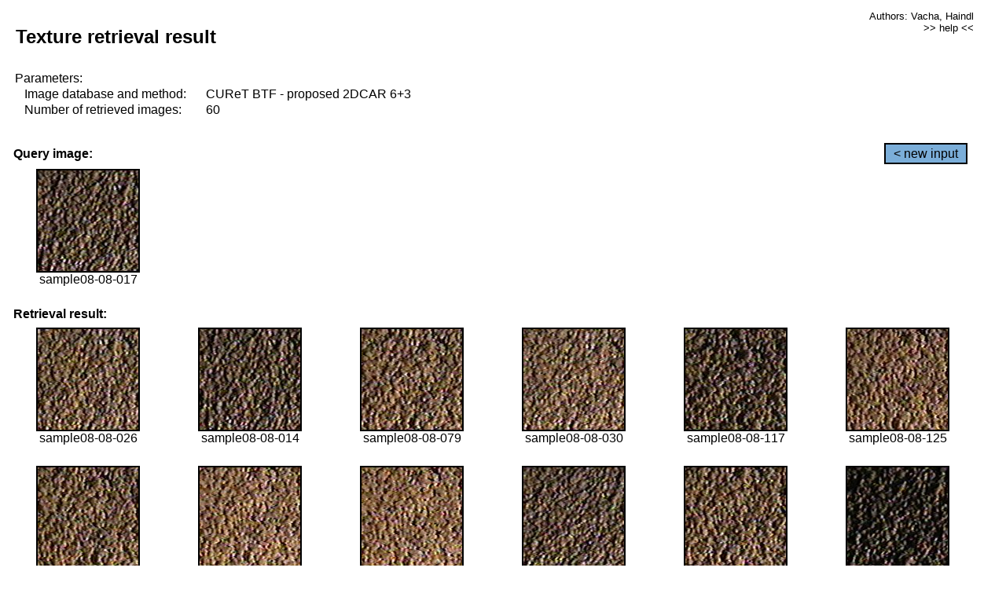

--- FILE ---
content_type: text/html;charset=UTF-8
request_url: http://cbir.utia.cas.cz/retrievalWebDemoCuret/RetrieveImages?database=0&database2=-1&input=648&number=60&paging=20
body_size: 48701
content:


<!DOCTYPE HTML PUBLIC "-//W3C//DTD HTML 4.01 Transitional//EN"
"http://www.w3.org/TR/html4/loose.dtd">

<html>
  <head>
        <LINK REL="stylesheet" TYPE="text/css" HREF="retr.css">
    <meta http-equiv="Content-Type" content="text/html; charset=UTF-8">
    <title>Demonstration of MRF Illumination Invariants - http://ro.utia.cz/</title>
    <script>
     function toggleHelp() {
       var obj = document.getElementById('help');
	if (obj.style.display == 'none') {
          obj.style.display = 'block';
	} else {
          obj.style.display = 'none';
	}
     }
    </script>

  </head>
  <body>
     <div onclick="toggleHelp()" id="help" style="position:absolute; display:none; width:70%; height:70%; margin:5% 10%; auto; background-color:lightgray; border:1px solid darkgray; padding:2em;">
	<h1>Help</h1>
        <a href="#" style="display:block; position:absolute; top: 10px; right:10px; border:1px solid gray; padding: 2px 2px 2px 2px; text-decoration: none; color: black">x</a>
        <br>
        <p>This demonstration shows retrieval of similar textures, regardless illumination conditions.
        </p>
        
        <p>
           The CUReT texture database consists of images of 61 materials, each acquired under 92
           different illumination and viewpoint directions.
        </p>
        
        <p>
           Click on the image and system will find other similar images. The images
           are considered to be similar if the structure is similar,
           regardless colour or direction of illumination.
           The result images are ordered from left to right and than top to bottom.
           The first is image is the most similar and than dissimilarity increases.
        </p>
        <p>
           More details on algorithm of finding similar images can be found in the published
           <a href="./">articles</a>.
        </p>
        <br>
        <br>
        <br>
        <br>
        <br>
        <br>
        <br>
        <br>
        <br>
        version: October 22, 2009
 </div>
    
    <table border="0" cellpadding="3" width="98%">
      <tbody>
        <tr><td colspan="4">
            <h2>&nbsp;Texture retrieval result</h2>
          </td><td align="right" valign="top" colspan="2">
            <small><a href="./" class="authors">Authors: Vacha, Haindl</a></small><br>
            <small><a href="#" class="help" onclick="toggleHelp(); return false;">>> help <<</a></small>
        </td></tr>
        <!-- parameters -->
        <tr><td colspan="6">
            <table border="0" cellpadding="0" width="100%"><tbody>
                <tr><td>
                    &nbsp;Parameters:<br/>
                </td></tr>
                <tr><td nowrap>
                    &nbsp;&nbsp;&nbsp;&nbsp;Image database and method:&nbsp;
                  </td><td width="80%">
                    CUReT BTF - proposed 2DCAR 6+3
                  </td>
                  
                </tr>
                <tr><td nowrap>
                    &nbsp;&nbsp;&nbsp;&nbsp;Number of retrieved images:&nbsp;
                  </td><td>
                    60
                  </td>
                </tr>
            </tbody></table>
          </td>
        </tr>
        <tr><td colspan="6">
            <br/>
          </td>
        </tr>
        <!-- query image -->
        <tr><td colspan="5">
            <b>&nbsp;Query image:<br/></b>
            
          </td>
          <td align="right" class="tdbutton">
            <a href="ShowInput?database=0&database2=-1&number=60&paging=20" class="button">&lt; new input</a>
            &nbsp;
          </td>
        </tr>
        <tr><td align="center" valign="top">
            <img src="http://cbir.utia.cas.cz:80/retrievalDemo-data/e16-icip/texs/all/sample08-08-017.jpg" alt="sample08-08-017" title="Name:&nbsp;sample08-08-017,&#13;Number:&nbsp;648,&#13;Class:&nbsp;sample08" class="texture"
                   
                   
              />
            <br/>sample08-08-017
            <br/><br/>
          </td>
        </tr>
        <!--tr><td colspan="6">
            <br/>
          </td>
        </tr-->
        <!-- result images -->
        
        <tr><td colspan="6">
            <b>&nbsp;Retrieval result:</b>
          </td>
          
        </tr>
        
        <tr>
          
          <td align="center" width="16.666666666666668%"
                    
                        valign="top"
                   
              >
            
            <a href="RetrieveImages?database=0&database2=-1&input=652&number=60&paging=20">
              <img src="http://cbir.utia.cas.cz:80/retrievalDemo-data/e16-icip/texs/all/sample08-08-026.jpg" alt="sample08-08-026" title="Position:&nbsp;1,&#13;Name:&nbsp;sample08-08-026,&#13;Number:&nbsp;652,&#13;Distance:&nbsp;326.22,&#13;Class:&nbsp;sample08" class="texture"
                   
                   
                   />
            </a>
            <div>sample08-08-026</div>
            &nbsp;
            
            
          </td>
          
          <td align="center" width="16.666666666666668%"
                    
                        valign="top"
                   
              >
            
            <a href="RetrieveImages?database=0&database2=-1&input=646&number=60&paging=20">
              <img src="http://cbir.utia.cas.cz:80/retrievalDemo-data/e16-icip/texs/all/sample08-08-014.jpg" alt="sample08-08-014" title="Position:&nbsp;2,&#13;Name:&nbsp;sample08-08-014,&#13;Number:&nbsp;646,&#13;Distance:&nbsp;333.923,&#13;Class:&nbsp;sample08" class="texture"
                   
                   
                   />
            </a>
            <div>sample08-08-014</div>
            &nbsp;
            
            
          </td>
          
          <td align="center" width="16.666666666666668%"
                    
                        valign="top"
                   
              >
            
            <a href="RetrieveImages?database=0&database2=-1&input=686&number=60&paging=20">
              <img src="http://cbir.utia.cas.cz:80/retrievalDemo-data/e16-icip/texs/all/sample08-08-079.jpg" alt="sample08-08-079" title="Position:&nbsp;3,&#13;Name:&nbsp;sample08-08-079,&#13;Number:&nbsp;686,&#13;Distance:&nbsp;336.67,&#13;Class:&nbsp;sample08" class="texture"
                   
                   
                   />
            </a>
            <div>sample08-08-079</div>
            &nbsp;
            
            
          </td>
          
          <td align="center" width="16.666666666666668%"
                    
                        valign="top"
                   
              >
            
            <a href="RetrieveImages?database=0&database2=-1&input=654&number=60&paging=20">
              <img src="http://cbir.utia.cas.cz:80/retrievalDemo-data/e16-icip/texs/all/sample08-08-030.jpg" alt="sample08-08-030" title="Position:&nbsp;4,&#13;Name:&nbsp;sample08-08-030,&#13;Number:&nbsp;654,&#13;Distance:&nbsp;340.099,&#13;Class:&nbsp;sample08" class="texture"
                   
                   
                   />
            </a>
            <div>sample08-08-030</div>
            &nbsp;
            
            
          </td>
          
          <td align="center" width="16.666666666666668%"
                    
                        valign="top"
                   
              >
            
            <a href="RetrieveImages?database=0&database2=-1&input=706&number=60&paging=20">
              <img src="http://cbir.utia.cas.cz:80/retrievalDemo-data/e16-icip/texs/all/sample08-08-117.jpg" alt="sample08-08-117" title="Position:&nbsp;5,&#13;Name:&nbsp;sample08-08-117,&#13;Number:&nbsp;706,&#13;Distance:&nbsp;341.125,&#13;Class:&nbsp;sample08" class="texture"
                   
                   
                   />
            </a>
            <div>sample08-08-117</div>
            &nbsp;
            
            
          </td>
          
          <td align="center" width="16.666666666666668%"
                    
                        valign="top"
                   
              >
            
            <a href="RetrieveImages?database=0&database2=-1&input=711&number=60&paging=20">
              <img src="http://cbir.utia.cas.cz:80/retrievalDemo-data/e16-icip/texs/all/sample08-08-125.jpg" alt="sample08-08-125" title="Position:&nbsp;6,&#13;Name:&nbsp;sample08-08-125,&#13;Number:&nbsp;711,&#13;Distance:&nbsp;341.921,&#13;Class:&nbsp;sample08" class="texture"
                   
                   
                   />
            </a>
            <div>sample08-08-125</div>
            &nbsp;
            
            
          </td>
          
          
          
        </tr>
        
        <tr>
          
          <td align="center" width="16.666666666666668%"
                    
                        valign="top"
                   
              >
            
            <a href="RetrieveImages?database=0&database2=-1&input=710&number=60&paging=20">
              <img src="http://cbir.utia.cas.cz:80/retrievalDemo-data/e16-icip/texs/all/sample08-08-123.jpg" alt="sample08-08-123" title="Position:&nbsp;7,&#13;Name:&nbsp;sample08-08-123,&#13;Number:&nbsp;710,&#13;Distance:&nbsp;341.977,&#13;Class:&nbsp;sample08" class="texture"
                   
                   
                   />
            </a>
            <div>sample08-08-123</div>
            &nbsp;
            
            
          </td>
          
          <td align="center" width="16.666666666666668%"
                    
                        valign="top"
                   
              >
            
            <a href="RetrieveImages?database=0&database2=-1&input=689&number=60&paging=20">
              <img src="http://cbir.utia.cas.cz:80/retrievalDemo-data/e16-icip/texs/all/sample08-08-085.jpg" alt="sample08-08-085" title="Position:&nbsp;8,&#13;Name:&nbsp;sample08-08-085,&#13;Number:&nbsp;689,&#13;Distance:&nbsp;345.115,&#13;Class:&nbsp;sample08" class="texture"
                   
                   
                   />
            </a>
            <div>sample08-08-085</div>
            &nbsp;
            
            
          </td>
          
          <td align="center" width="16.666666666666668%"
                    
                        valign="top"
                   
              >
            
            <a href="RetrieveImages?database=0&database2=-1&input=691&number=60&paging=20">
              <img src="http://cbir.utia.cas.cz:80/retrievalDemo-data/e16-icip/texs/all/sample08-08-090.jpg" alt="sample08-08-090" title="Position:&nbsp;9,&#13;Name:&nbsp;sample08-08-090,&#13;Number:&nbsp;691,&#13;Distance:&nbsp;345.396,&#13;Class:&nbsp;sample08" class="texture"
                   
                   
                   />
            </a>
            <div>sample08-08-090</div>
            &nbsp;
            
            
          </td>
          
          <td align="center" width="16.666666666666668%"
                    
                        valign="top"
                   
              >
            
            <a href="RetrieveImages?database=0&database2=-1&input=649&number=60&paging=20">
              <img src="http://cbir.utia.cas.cz:80/retrievalDemo-data/e16-icip/texs/all/sample08-08-019.jpg" alt="sample08-08-019" title="Position:&nbsp;10,&#13;Name:&nbsp;sample08-08-019,&#13;Number:&nbsp;649,&#13;Distance:&nbsp;346.381,&#13;Class:&nbsp;sample08" class="texture"
                   
                   
                   />
            </a>
            <div>sample08-08-019</div>
            &nbsp;
            
            
          </td>
          
          <td align="center" width="16.666666666666668%"
                    
                        valign="top"
                   
              >
            
            <a href="RetrieveImages?database=0&database2=-1&input=684&number=60&paging=20">
              <img src="http://cbir.utia.cas.cz:80/retrievalDemo-data/e16-icip/texs/all/sample08-08-076.jpg" alt="sample08-08-076" title="Position:&nbsp;11,&#13;Name:&nbsp;sample08-08-076,&#13;Number:&nbsp;684,&#13;Distance:&nbsp;346.401,&#13;Class:&nbsp;sample08" class="texture"
                   
                   
                   />
            </a>
            <div>sample08-08-076</div>
            &nbsp;
            
            
          </td>
          
          <td align="center" width="16.666666666666668%"
                    
                        valign="top"
                   
              >
            
            <a href="RetrieveImages?database=0&database2=-1&input=679&number=60&paging=20">
              <img src="http://cbir.utia.cas.cz:80/retrievalDemo-data/e16-icip/texs/all/sample08-08-063.jpg" alt="sample08-08-063" title="Position:&nbsp;12,&#13;Name:&nbsp;sample08-08-063,&#13;Number:&nbsp;679,&#13;Distance:&nbsp;348.423,&#13;Class:&nbsp;sample08" class="texture"
                   
                   
                   />
            </a>
            <div>sample08-08-063</div>
            &nbsp;
            
            
          </td>
          
          
          
        </tr>
        
        <tr>
          
          <td align="center" width="16.666666666666668%"
                    
                        valign="top"
                   
              >
            
            <a href="RetrieveImages?database=0&database2=-1&input=709&number=60&paging=20">
              <img src="http://cbir.utia.cas.cz:80/retrievalDemo-data/e16-icip/texs/all/sample08-08-122.jpg" alt="sample08-08-122" title="Position:&nbsp;13,&#13;Name:&nbsp;sample08-08-122,&#13;Number:&nbsp;709,&#13;Distance:&nbsp;350.02,&#13;Class:&nbsp;sample08" class="texture"
                   
                   
                   />
            </a>
            <div>sample08-08-122</div>
            &nbsp;
            
            
          </td>
          
          <td align="center" width="16.666666666666668%"
                    
                        valign="top"
                   
              >
            
            <a href="RetrieveImages?database=0&database2=-1&input=659&number=60&paging=20">
              <img src="http://cbir.utia.cas.cz:80/retrievalDemo-data/e16-icip/texs/all/sample08-08-037.jpg" alt="sample08-08-037" title="Position:&nbsp;14,&#13;Name:&nbsp;sample08-08-037,&#13;Number:&nbsp;659,&#13;Distance:&nbsp;350.637,&#13;Class:&nbsp;sample08" class="texture"
                   
                   
                   />
            </a>
            <div>sample08-08-037</div>
            &nbsp;
            
            
          </td>
          
          <td align="center" width="16.666666666666668%"
                    
                        valign="top"
                   
              >
            
            <a href="RetrieveImages?database=0&database2=-1&input=4328&number=60&paging=20">
              <img src="http://cbir.utia.cas.cz:80/retrievalDemo-data/e16-icip/texs/all/sample48-48-017.jpg" alt="sample48-48-017" title="Position:&nbsp;15,&#13;Name:&nbsp;sample48-48-017,&#13;Number:&nbsp;4328,&#13;Distance:&nbsp;350.66,&#13;Class:&nbsp;sample48" class="texture"
                   
                   
                   />
            </a>
            <div>sample48-48-017</div>
            &nbsp;
            
            
          </td>
          
          <td align="center" width="16.666666666666668%"
                    
                        valign="top"
                   
              >
            
            <a href="RetrieveImages?database=0&database2=-1&input=4326&number=60&paging=20">
              <img src="http://cbir.utia.cas.cz:80/retrievalDemo-data/e16-icip/texs/all/sample48-48-014.jpg" alt="sample48-48-014" title="Position:&nbsp;16,&#13;Name:&nbsp;sample48-48-014,&#13;Number:&nbsp;4326,&#13;Distance:&nbsp;351.673,&#13;Class:&nbsp;sample48" class="texture"
                   
                   
                   />
            </a>
            <div>sample48-48-014</div>
            &nbsp;
            
            
          </td>
          
          <td align="center" width="16.666666666666668%"
                    
                        valign="top"
                   
              >
            
            <a href="RetrieveImages?database=0&database2=-1&input=707&number=60&paging=20">
              <img src="http://cbir.utia.cas.cz:80/retrievalDemo-data/e16-icip/texs/all/sample08-08-119.jpg" alt="sample08-08-119" title="Position:&nbsp;17,&#13;Name:&nbsp;sample08-08-119,&#13;Number:&nbsp;707,&#13;Distance:&nbsp;352.074,&#13;Class:&nbsp;sample08" class="texture"
                   
                   
                   />
            </a>
            <div>sample08-08-119</div>
            &nbsp;
            
            
          </td>
          
          <td align="center" width="16.666666666666668%"
                    
                        valign="top"
                   
              >
            
            <a href="RetrieveImages?database=0&database2=-1&input=4385&number=60&paging=20">
              <img src="http://cbir.utia.cas.cz:80/retrievalDemo-data/e16-icip/texs/all/sample48-48-116.jpg" alt="sample48-48-116" title="Position:&nbsp;18,&#13;Name:&nbsp;sample48-48-116,&#13;Number:&nbsp;4385,&#13;Distance:&nbsp;353.148,&#13;Class:&nbsp;sample48" class="texture"
                   
                   
                   />
            </a>
            <div>sample48-48-116</div>
            &nbsp;
            
            
          </td>
          
          
          
        </tr>
        
        <tr>
          
          <td align="center" width="16.666666666666668%"
                    
                        valign="top"
                   
              >
            
            <a href="RetrieveImages?database=0&database2=-1&input=687&number=60&paging=20">
              <img src="http://cbir.utia.cas.cz:80/retrievalDemo-data/e16-icip/texs/all/sample08-08-081.jpg" alt="sample08-08-081" title="Position:&nbsp;19,&#13;Name:&nbsp;sample08-08-081,&#13;Number:&nbsp;687,&#13;Distance:&nbsp;353.579,&#13;Class:&nbsp;sample08" class="texture"
                   
                   
                   />
            </a>
            <div>sample08-08-081</div>
            &nbsp;
            
            
          </td>
          
          <td align="center" width="16.666666666666668%"
                    
                        valign="top"
                   
              >
            
            <a href="RetrieveImages?database=0&database2=-1&input=723&number=60&paging=20">
              <img src="http://cbir.utia.cas.cz:80/retrievalDemo-data/e16-icip/texs/all/sample08-08-152.jpg" alt="sample08-08-152" title="Position:&nbsp;20,&#13;Name:&nbsp;sample08-08-152,&#13;Number:&nbsp;723,&#13;Distance:&nbsp;353.791,&#13;Class:&nbsp;sample08" class="texture"
                   
                   
                   />
            </a>
            <div>sample08-08-152</div>
            &nbsp;
            
            
          </td>
          
          <td align="center" width="16.666666666666668%"
                    
                        valign="top"
                   
              >
            
            <a href="RetrieveImages?database=0&database2=-1&input=708&number=60&paging=20">
              <img src="http://cbir.utia.cas.cz:80/retrievalDemo-data/e16-icip/texs/all/sample08-08-121.jpg" alt="sample08-08-121" title="Position:&nbsp;21,&#13;Name:&nbsp;sample08-08-121,&#13;Number:&nbsp;708,&#13;Distance:&nbsp;353.8,&#13;Class:&nbsp;sample08" class="texture"
                   
                   
                   />
            </a>
            <div>sample08-08-121</div>
            &nbsp;
            
            
          </td>
          
          <td align="center" width="16.666666666666668%"
                    
                        valign="top"
                   
              >
            
            <a href="RetrieveImages?database=0&database2=-1&input=4332&number=60&paging=20">
              <img src="http://cbir.utia.cas.cz:80/retrievalDemo-data/e16-icip/texs/all/sample48-48-026.jpg" alt="sample48-48-026" title="Position:&nbsp;22,&#13;Name:&nbsp;sample48-48-026,&#13;Number:&nbsp;4332,&#13;Distance:&nbsp;353.803,&#13;Class:&nbsp;sample48" class="texture"
                   
                   
                   />
            </a>
            <div>sample48-48-026</div>
            &nbsp;
            
            
          </td>
          
          <td align="center" width="16.666666666666668%"
                    
                        valign="top"
                   
              >
            
            <a href="RetrieveImages?database=0&database2=-1&input=682&number=60&paging=20">
              <img src="http://cbir.utia.cas.cz:80/retrievalDemo-data/e16-icip/texs/all/sample08-08-071.jpg" alt="sample08-08-071" title="Position:&nbsp;23,&#13;Name:&nbsp;sample08-08-071,&#13;Number:&nbsp;682,&#13;Distance:&nbsp;354.092,&#13;Class:&nbsp;sample08" class="texture"
                   
                   
                   />
            </a>
            <div>sample08-08-071</div>
            &nbsp;
            
            
          </td>
          
          <td align="center" width="16.666666666666668%"
                    
                        valign="top"
                   
              >
            
            <a href="RetrieveImages?database=0&database2=-1&input=656&number=60&paging=20">
              <img src="http://cbir.utia.cas.cz:80/retrievalDemo-data/e16-icip/texs/all/sample08-08-033.jpg" alt="sample08-08-033" title="Position:&nbsp;24,&#13;Name:&nbsp;sample08-08-033,&#13;Number:&nbsp;656,&#13;Distance:&nbsp;354.39,&#13;Class:&nbsp;sample08" class="texture"
                   
                   
                   />
            </a>
            <div>sample08-08-033</div>
            &nbsp;
            
            
          </td>
          
          
          
        </tr>
        
        <tr>
          
          <td align="center" width="16.666666666666668%"
                    
                        valign="top"
                   
              >
            
            <a href="RetrieveImages?database=0&database2=-1&input=650&number=60&paging=20">
              <img src="http://cbir.utia.cas.cz:80/retrievalDemo-data/e16-icip/texs/all/sample08-08-022.jpg" alt="sample08-08-022" title="Position:&nbsp;25,&#13;Name:&nbsp;sample08-08-022,&#13;Number:&nbsp;650,&#13;Distance:&nbsp;354.595,&#13;Class:&nbsp;sample08" class="texture"
                   
                   
                   />
            </a>
            <div>sample08-08-022</div>
            &nbsp;
            
            
          </td>
          
          <td align="center" width="16.666666666666668%"
                    
                        valign="top"
                   
              >
            
            <a href="RetrieveImages?database=0&database2=-1&input=693&number=60&paging=20">
              <img src="http://cbir.utia.cas.cz:80/retrievalDemo-data/e16-icip/texs/all/sample08-08-094.jpg" alt="sample08-08-094" title="Position:&nbsp;26,&#13;Name:&nbsp;sample08-08-094,&#13;Number:&nbsp;693,&#13;Distance:&nbsp;354.858,&#13;Class:&nbsp;sample08" class="texture"
                   
                   
                   />
            </a>
            <div>sample08-08-094</div>
            &nbsp;
            
            
          </td>
          
          <td align="center" width="16.666666666666668%"
                    
                        valign="top"
                   
              >
            
            <a href="RetrieveImages?database=0&database2=-1&input=690&number=60&paging=20">
              <img src="http://cbir.utia.cas.cz:80/retrievalDemo-data/e16-icip/texs/all/sample08-08-087.jpg" alt="sample08-08-087" title="Position:&nbsp;27,&#13;Name:&nbsp;sample08-08-087,&#13;Number:&nbsp;690,&#13;Distance:&nbsp;356.124,&#13;Class:&nbsp;sample08" class="texture"
                   
                   
                   />
            </a>
            <div>sample08-08-087</div>
            &nbsp;
            
            
          </td>
          
          <td align="center" width="16.666666666666668%"
                    
                        valign="top"
                   
              >
            
            <a href="RetrieveImages?database=0&database2=-1&input=685&number=60&paging=20">
              <img src="http://cbir.utia.cas.cz:80/retrievalDemo-data/e16-icip/texs/all/sample08-08-078.jpg" alt="sample08-08-078" title="Position:&nbsp;28,&#13;Name:&nbsp;sample08-08-078,&#13;Number:&nbsp;685,&#13;Distance:&nbsp;356.219,&#13;Class:&nbsp;sample08" class="texture"
                   
                   
                   />
            </a>
            <div>sample08-08-078</div>
            &nbsp;
            
            
          </td>
          
          <td align="center" width="16.666666666666668%"
                    
                        valign="top"
                   
              >
            
            <a href="RetrieveImages?database=0&database2=-1&input=705&number=60&paging=20">
              <img src="http://cbir.utia.cas.cz:80/retrievalDemo-data/e16-icip/texs/all/sample08-08-116.jpg" alt="sample08-08-116" title="Position:&nbsp;29,&#13;Name:&nbsp;sample08-08-116,&#13;Number:&nbsp;705,&#13;Distance:&nbsp;356.232,&#13;Class:&nbsp;sample08" class="texture"
                   
                   
                   />
            </a>
            <div>sample08-08-116</div>
            &nbsp;
            
            
          </td>
          
          <td align="center" width="16.666666666666668%"
                    
                        valign="top"
                   
              >
            
            <a href="RetrieveImages?database=0&database2=-1&input=662&number=60&paging=20">
              <img src="http://cbir.utia.cas.cz:80/retrievalDemo-data/e16-icip/texs/all/sample08-08-042.jpg" alt="sample08-08-042" title="Position:&nbsp;30,&#13;Name:&nbsp;sample08-08-042,&#13;Number:&nbsp;662,&#13;Distance:&nbsp;356.89,&#13;Class:&nbsp;sample08" class="texture"
                   
                   
                   />
            </a>
            <div>sample08-08-042</div>
            &nbsp;
            
            
          </td>
          
          
          
        </tr>
        
        <tr>
          
          <td align="center" width="16.666666666666668%"
                    
                        valign="top"
                   
              >
            
            <a href="RetrieveImages?database=0&database2=-1&input=725&number=60&paging=20">
              <img src="http://cbir.utia.cas.cz:80/retrievalDemo-data/e16-icip/texs/all/sample08-08-155.jpg" alt="sample08-08-155" title="Position:&nbsp;31,&#13;Name:&nbsp;sample08-08-155,&#13;Number:&nbsp;725,&#13;Distance:&nbsp;357.124,&#13;Class:&nbsp;sample08" class="texture"
                   
                   
                   />
            </a>
            <div>sample08-08-155</div>
            &nbsp;
            
            
          </td>
          
          <td align="center" width="16.666666666666668%"
                    
                        valign="top"
                   
              >
            
            <a href="RetrieveImages?database=0&database2=-1&input=681&number=60&paging=20">
              <img src="http://cbir.utia.cas.cz:80/retrievalDemo-data/e16-icip/texs/all/sample08-08-068.jpg" alt="sample08-08-068" title="Position:&nbsp;32,&#13;Name:&nbsp;sample08-08-068,&#13;Number:&nbsp;681,&#13;Distance:&nbsp;358.089,&#13;Class:&nbsp;sample08" class="texture"
                   
                   
                   />
            </a>
            <div>sample08-08-068</div>
            &nbsp;
            
            
          </td>
          
          <td align="center" width="16.666666666666668%"
                    
                        valign="top"
                   
              >
            
            <a href="RetrieveImages?database=0&database2=-1&input=4325&number=60&paging=20">
              <img src="http://cbir.utia.cas.cz:80/retrievalDemo-data/e16-icip/texs/all/sample48-48-011.jpg" alt="sample48-48-011" title="Position:&nbsp;33,&#13;Name:&nbsp;sample48-48-011,&#13;Number:&nbsp;4325,&#13;Distance:&nbsp;358.113,&#13;Class:&nbsp;sample48" class="texture"
                   
                   
                   />
            </a>
            <div>sample48-48-011</div>
            &nbsp;
            
            
          </td>
          
          <td align="center" width="16.666666666666668%"
                    
                        valign="top"
                   
              >
            
            <a href="RetrieveImages?database=0&database2=-1&input=712&number=60&paging=20">
              <img src="http://cbir.utia.cas.cz:80/retrievalDemo-data/e16-icip/texs/all/sample08-08-128.jpg" alt="sample08-08-128" title="Position:&nbsp;34,&#13;Name:&nbsp;sample08-08-128,&#13;Number:&nbsp;712,&#13;Distance:&nbsp;358.405,&#13;Class:&nbsp;sample08" class="texture"
                   
                   
                   />
            </a>
            <div>sample08-08-128</div>
            &nbsp;
            
            
          </td>
          
          <td align="center" width="16.666666666666668%"
                    
                        valign="top"
                   
              >
            
            <a href="RetrieveImages?database=0&database2=-1&input=728&number=60&paging=20">
              <img src="http://cbir.utia.cas.cz:80/retrievalDemo-data/e16-icip/texs/all/sample08-08-160.jpg" alt="sample08-08-160" title="Position:&nbsp;35,&#13;Name:&nbsp;sample08-08-160,&#13;Number:&nbsp;728,&#13;Distance:&nbsp;359.227,&#13;Class:&nbsp;sample08" class="texture"
                   
                   
                   />
            </a>
            <div>sample08-08-160</div>
            &nbsp;
            
            
          </td>
          
          <td align="center" width="16.666666666666668%"
                    
                        valign="top"
                   
              >
            
            <a href="RetrieveImages?database=0&database2=-1&input=727&number=60&paging=20">
              <img src="http://cbir.utia.cas.cz:80/retrievalDemo-data/e16-icip/texs/all/sample08-08-158.jpg" alt="sample08-08-158" title="Position:&nbsp;36,&#13;Name:&nbsp;sample08-08-158,&#13;Number:&nbsp;727,&#13;Distance:&nbsp;359.569,&#13;Class:&nbsp;sample08" class="texture"
                   
                   
                   />
            </a>
            <div>sample08-08-158</div>
            &nbsp;
            
            
          </td>
          
          
          
        </tr>
        
        <tr>
          
          <td align="center" width="16.666666666666668%"
                    
                        valign="top"
                   
              >
            
            <a href="RetrieveImages?database=0&database2=-1&input=645&number=60&paging=20">
              <img src="http://cbir.utia.cas.cz:80/retrievalDemo-data/e16-icip/texs/all/sample08-08-011.jpg" alt="sample08-08-011" title="Position:&nbsp;37,&#13;Name:&nbsp;sample08-08-011,&#13;Number:&nbsp;645,&#13;Distance:&nbsp;359.651,&#13;Class:&nbsp;sample08" class="texture"
                   
                   
                   />
            </a>
            <div>sample08-08-011</div>
            &nbsp;
            
            
          </td>
          
          <td align="center" width="16.666666666666668%"
                    
                        valign="top"
                   
              >
            
            <a href="RetrieveImages?database=0&database2=-1&input=660&number=60&paging=20">
              <img src="http://cbir.utia.cas.cz:80/retrievalDemo-data/e16-icip/texs/all/sample08-08-039.jpg" alt="sample08-08-039" title="Position:&nbsp;38,&#13;Name:&nbsp;sample08-08-039,&#13;Number:&nbsp;660,&#13;Distance:&nbsp;360.783,&#13;Class:&nbsp;sample08" class="texture"
                   
                   
                   />
            </a>
            <div>sample08-08-039</div>
            &nbsp;
            
            
          </td>
          
          <td align="center" width="16.666666666666668%"
                    
                        valign="top"
                   
              >
            
            <a href="RetrieveImages?database=0&database2=-1&input=695&number=60&paging=20">
              <img src="http://cbir.utia.cas.cz:80/retrievalDemo-data/e16-icip/texs/all/sample08-08-097.jpg" alt="sample08-08-097" title="Position:&nbsp;39,&#13;Name:&nbsp;sample08-08-097,&#13;Number:&nbsp;695,&#13;Distance:&nbsp;361.999,&#13;Class:&nbsp;sample08" class="texture"
                   
                   
                   />
            </a>
            <div>sample08-08-097</div>
            &nbsp;
            
            
          </td>
          
          <td align="center" width="16.666666666666668%"
                    
                        valign="top"
                   
              >
            
            <a href="RetrieveImages?database=0&database2=-1&input=729&number=60&paging=20">
              <img src="http://cbir.utia.cas.cz:80/retrievalDemo-data/e16-icip/texs/all/sample08-08-161.jpg" alt="sample08-08-161" title="Position:&nbsp;40,&#13;Name:&nbsp;sample08-08-161,&#13;Number:&nbsp;729,&#13;Distance:&nbsp;362.076,&#13;Class:&nbsp;sample08" class="texture"
                   
                   
                   />
            </a>
            <div>sample08-08-161</div>
            &nbsp;
            
            
          </td>
          
          <td align="center" width="16.666666666666668%"
                    
                        valign="top"
                   
              >
            
            <a href="RetrieveImages?database=0&database2=-1&input=4334&number=60&paging=20">
              <img src="http://cbir.utia.cas.cz:80/retrievalDemo-data/e16-icip/texs/all/sample48-48-030.jpg" alt="sample48-48-030" title="Position:&nbsp;41,&#13;Name:&nbsp;sample48-48-030,&#13;Number:&nbsp;4334,&#13;Distance:&nbsp;362.662,&#13;Class:&nbsp;sample48" class="texture"
                   
                   
                   />
            </a>
            <div>sample48-48-030</div>
            &nbsp;
            
            
          </td>
          
          <td align="center" width="16.666666666666668%"
                    
                        valign="top"
                   
              >
            
            <a href="RetrieveImages?database=0&database2=-1&input=4330&number=60&paging=20">
              <img src="http://cbir.utia.cas.cz:80/retrievalDemo-data/e16-icip/texs/all/sample48-48-022.jpg" alt="sample48-48-022" title="Position:&nbsp;42,&#13;Name:&nbsp;sample48-48-022,&#13;Number:&nbsp;4330,&#13;Distance:&nbsp;363.139,&#13;Class:&nbsp;sample48" class="texture"
                   
                   
                   />
            </a>
            <div>sample48-48-022</div>
            &nbsp;
            
            
          </td>
          
          
          
        </tr>
        
        <tr>
          
          <td align="center" width="16.666666666666668%"
                    
                        valign="top"
                   
              >
            
            <a href="RetrieveImages?database=0&database2=-1&input=2361&number=60&paging=20">
              <img src="http://cbir.utia.cas.cz:80/retrievalDemo-data/e16-icip/texs/all/sample26-26-116.jpg" alt="sample26-26-116" title="Position:&nbsp;43,&#13;Name:&nbsp;sample26-26-116,&#13;Number:&nbsp;2361,&#13;Distance:&nbsp;363.664,&#13;Class:&nbsp;sample26" class="texture"
                   
                   
                   />
            </a>
            <div>sample26-26-116</div>
            &nbsp;
            
            
          </td>
          
          <td align="center" width="16.666666666666668%"
                    
                        valign="top"
                   
              >
            
            <a href="RetrieveImages?database=0&database2=-1&input=4324&number=60&paging=20">
              <img src="http://cbir.utia.cas.cz:80/retrievalDemo-data/e16-icip/texs/all/sample48-48-002.jpg" alt="sample48-48-002" title="Position:&nbsp;44,&#13;Name:&nbsp;sample48-48-002,&#13;Number:&nbsp;4324,&#13;Distance:&nbsp;364.001,&#13;Class:&nbsp;sample48" class="texture"
                   
                   
                   />
            </a>
            <div>sample48-48-002</div>
            &nbsp;
            
            
          </td>
          
          <td align="center" width="16.666666666666668%"
                    
                        valign="top"
                   
              >
            
            <a href="RetrieveImages?database=0&database2=-1&input=714&number=60&paging=20">
              <img src="http://cbir.utia.cas.cz:80/retrievalDemo-data/e16-icip/texs/all/sample08-08-131.jpg" alt="sample08-08-131" title="Position:&nbsp;45,&#13;Name:&nbsp;sample08-08-131,&#13;Number:&nbsp;714,&#13;Distance:&nbsp;364.633,&#13;Class:&nbsp;sample08" class="texture"
                   
                   
                   />
            </a>
            <div>sample08-08-131</div>
            &nbsp;
            
            
          </td>
          
          <td align="center" width="16.666666666666668%"
                    
                        valign="top"
                   
              >
            
            <a href="RetrieveImages?database=0&database2=-1&input=678&number=60&paging=20">
              <img src="http://cbir.utia.cas.cz:80/retrievalDemo-data/e16-icip/texs/all/sample08-08-061.jpg" alt="sample08-08-061" title="Position:&nbsp;46,&#13;Name:&nbsp;sample08-08-061,&#13;Number:&nbsp;678,&#13;Distance:&nbsp;364.968,&#13;Class:&nbsp;sample08" class="texture"
                   
                   
                   />
            </a>
            <div>sample08-08-061</div>
            &nbsp;
            
            
          </td>
          
          <td align="center" width="16.666666666666668%"
                    
                        valign="top"
                   
              >
            
            <a href="RetrieveImages?database=0&database2=-1&input=704&number=60&paging=20">
              <img src="http://cbir.utia.cas.cz:80/retrievalDemo-data/e16-icip/texs/all/sample08-08-114.jpg" alt="sample08-08-114" title="Position:&nbsp;47,&#13;Name:&nbsp;sample08-08-114,&#13;Number:&nbsp;704,&#13;Distance:&nbsp;364.999,&#13;Class:&nbsp;sample08" class="texture"
                   
                   
                   />
            </a>
            <div>sample08-08-114</div>
            &nbsp;
            
            
          </td>
          
          <td align="center" width="16.666666666666668%"
                    
                        valign="top"
                   
              >
            
            <a href="RetrieveImages?database=0&database2=-1&input=669&number=60&paging=20">
              <img src="http://cbir.utia.cas.cz:80/retrievalDemo-data/e16-icip/texs/all/sample08-08-049.jpg" alt="sample08-08-049" title="Position:&nbsp;48,&#13;Name:&nbsp;sample08-08-049,&#13;Number:&nbsp;669,&#13;Distance:&nbsp;365.123,&#13;Class:&nbsp;sample08" class="texture"
                   
                   
                   />
            </a>
            <div>sample08-08-049</div>
            &nbsp;
            
            
          </td>
          
          
          
        </tr>
        
        <tr>
          
          <td align="center" width="16.666666666666668%"
                    
                        valign="top"
                   
              >
            
            <a href="RetrieveImages?database=0&database2=-1&input=715&number=60&paging=20">
              <img src="http://cbir.utia.cas.cz:80/retrievalDemo-data/e16-icip/texs/all/sample08-08-134.jpg" alt="sample08-08-134" title="Position:&nbsp;49,&#13;Name:&nbsp;sample08-08-134,&#13;Number:&nbsp;715,&#13;Distance:&nbsp;365.241,&#13;Class:&nbsp;sample08" class="texture"
                   
                   
                   />
            </a>
            <div>sample08-08-134</div>
            &nbsp;
            
            
          </td>
          
          <td align="center" width="16.666666666666668%"
                    
                        valign="top"
                   
              >
            
            <a href="RetrieveImages?database=0&database2=-1&input=1405&number=60&paging=20">
              <img src="http://cbir.utia.cas.cz:80/retrievalDemo-data/e16-icip/texs/all/sample16-16-049.jpg" alt="sample16-16-049" title="Position:&nbsp;50,&#13;Name:&nbsp;sample16-16-049,&#13;Number:&nbsp;1405,&#13;Distance:&nbsp;365.604,&#13;Class:&nbsp;sample16" class="texture"
                   
                   
                   />
            </a>
            <div>sample16-16-049</div>
            &nbsp;
            
            
          </td>
          
          <td align="center" width="16.666666666666668%"
                    
                        valign="top"
                   
              >
            
            <a href="RetrieveImages?database=0&database2=-1&input=1410&number=60&paging=20">
              <img src="http://cbir.utia.cas.cz:80/retrievalDemo-data/e16-icip/texs/all/sample16-16-054.jpg" alt="sample16-16-054" title="Position:&nbsp;51,&#13;Name:&nbsp;sample16-16-054,&#13;Number:&nbsp;1410,&#13;Distance:&nbsp;366.178,&#13;Class:&nbsp;sample16" class="texture"
                   
                   
                   />
            </a>
            <div>sample16-16-054</div>
            &nbsp;
            
            
          </td>
          
          <td align="center" width="16.666666666666668%"
                    
                        valign="top"
                   
              >
            
            <a href="RetrieveImages?database=0&database2=-1&input=724&number=60&paging=20">
              <img src="http://cbir.utia.cas.cz:80/retrievalDemo-data/e16-icip/texs/all/sample08-08-154.jpg" alt="sample08-08-154" title="Position:&nbsp;52,&#13;Name:&nbsp;sample08-08-154,&#13;Number:&nbsp;724,&#13;Distance:&nbsp;366.294,&#13;Class:&nbsp;sample08" class="texture"
                   
                   
                   />
            </a>
            <div>sample08-08-154</div>
            &nbsp;
            
            
          </td>
          
          <td align="center" width="16.666666666666668%"
                    
                        valign="top"
                   
              >
            
            <a href="RetrieveImages?database=0&database2=-1&input=653&number=60&paging=20">
              <img src="http://cbir.utia.cas.cz:80/retrievalDemo-data/e16-icip/texs/all/sample08-08-028.jpg" alt="sample08-08-028" title="Position:&nbsp;53,&#13;Name:&nbsp;sample08-08-028,&#13;Number:&nbsp;653,&#13;Distance:&nbsp;366.559,&#13;Class:&nbsp;sample08" class="texture"
                   
                   
                   />
            </a>
            <div>sample08-08-028</div>
            &nbsp;
            
            
          </td>
          
          <td align="center" width="16.666666666666668%"
                    
                        valign="top"
                   
              >
            
            <a href="RetrieveImages?database=0&database2=-1&input=683&number=60&paging=20">
              <img src="http://cbir.utia.cas.cz:80/retrievalDemo-data/e16-icip/texs/all/sample08-08-073.jpg" alt="sample08-08-073" title="Position:&nbsp;54,&#13;Name:&nbsp;sample08-08-073,&#13;Number:&nbsp;683,&#13;Distance:&nbsp;366.612,&#13;Class:&nbsp;sample08" class="texture"
                   
                   
                   />
            </a>
            <div>sample08-08-073</div>
            &nbsp;
            
            
          </td>
          
          
          
        </tr>
        
        <tr>
          
          <td align="center" width="16.666666666666668%"
                    
                        valign="top"
                   
              >
            
            <a href="RetrieveImages?database=0&database2=-1&input=722&number=60&paging=20">
              <img src="http://cbir.utia.cas.cz:80/retrievalDemo-data/e16-icip/texs/all/sample08-08-150.jpg" alt="sample08-08-150" title="Position:&nbsp;55,&#13;Name:&nbsp;sample08-08-150,&#13;Number:&nbsp;722,&#13;Distance:&nbsp;367.489,&#13;Class:&nbsp;sample08" class="texture"
                   
                   
                   />
            </a>
            <div>sample08-08-150</div>
            &nbsp;
            
            
          </td>
          
          <td align="center" width="16.666666666666668%"
                    
                        valign="top"
                   
              >
            
            <a href="RetrieveImages?database=0&database2=-1&input=647&number=60&paging=20">
              <img src="http://cbir.utia.cas.cz:80/retrievalDemo-data/e16-icip/texs/all/sample08-08-016.jpg" alt="sample08-08-016" title="Position:&nbsp;56,&#13;Name:&nbsp;sample08-08-016,&#13;Number:&nbsp;647,&#13;Distance:&nbsp;368.224,&#13;Class:&nbsp;sample08" class="texture"
                   
                   
                   />
            </a>
            <div>sample08-08-016</div>
            &nbsp;
            
            
          </td>
          
          <td align="center" width="16.666666666666668%"
                    
                        valign="top"
                   
              >
            
            <a href="RetrieveImages?database=0&database2=-1&input=4410&number=60&paging=20">
              <img src="http://cbir.utia.cas.cz:80/retrievalDemo-data/e16-icip/texs/all/sample48-48-165.jpg" alt="sample48-48-165" title="Position:&nbsp;57,&#13;Name:&nbsp;sample48-48-165,&#13;Number:&nbsp;4410,&#13;Distance:&nbsp;368.28,&#13;Class:&nbsp;sample48" class="texture"
                   
                   
                   />
            </a>
            <div>sample48-48-165</div>
            &nbsp;
            
            
          </td>
          
          <td align="center" width="16.666666666666668%"
                    
                        valign="top"
                   
              >
            
            <a href="RetrieveImages?database=0&database2=-1&input=4357&number=60&paging=20">
              <img src="http://cbir.utia.cas.cz:80/retrievalDemo-data/e16-icip/texs/all/sample48-48-059.jpg" alt="sample48-48-059" title="Position:&nbsp;58,&#13;Name:&nbsp;sample48-48-059,&#13;Number:&nbsp;4357,&#13;Distance:&nbsp;368.316,&#13;Class:&nbsp;sample48" class="texture"
                   
                   
                   />
            </a>
            <div>sample48-48-059</div>
            &nbsp;
            
            
          </td>
          
          <td align="center" width="16.666666666666668%"
                    
                        valign="top"
                   
              >
            
            <a href="RetrieveImages?database=0&database2=-1&input=4361&number=60&paging=20">
              <img src="http://cbir.utia.cas.cz:80/retrievalDemo-data/e16-icip/texs/all/sample48-48-068.jpg" alt="sample48-48-068" title="Position:&nbsp;59,&#13;Name:&nbsp;sample48-48-068,&#13;Number:&nbsp;4361,&#13;Distance:&nbsp;368.94,&#13;Class:&nbsp;sample48" class="texture"
                   
                   
                   />
            </a>
            <div>sample48-48-068</div>
            &nbsp;
            
            
          </td>
          
          <td align="center" width="16.666666666666668%"
                    
                        valign="top"
                   
              >
            
            <a href="RetrieveImages?database=0&database2=-1&input=713&number=60&paging=20">
              <img src="http://cbir.utia.cas.cz:80/retrievalDemo-data/e16-icip/texs/all/sample08-08-129.jpg" alt="sample08-08-129" title="Position:&nbsp;60,&#13;Name:&nbsp;sample08-08-129,&#13;Number:&nbsp;713,&#13;Distance:&nbsp;369.024,&#13;Class:&nbsp;sample08" class="texture"
                   
                   
                   />
            </a>
            <div>sample08-08-129</div>
            &nbsp;
            
            
          </td>
          
          
          
        </tr>
        
      </tbody>
    </table>

  </body>
</html>
